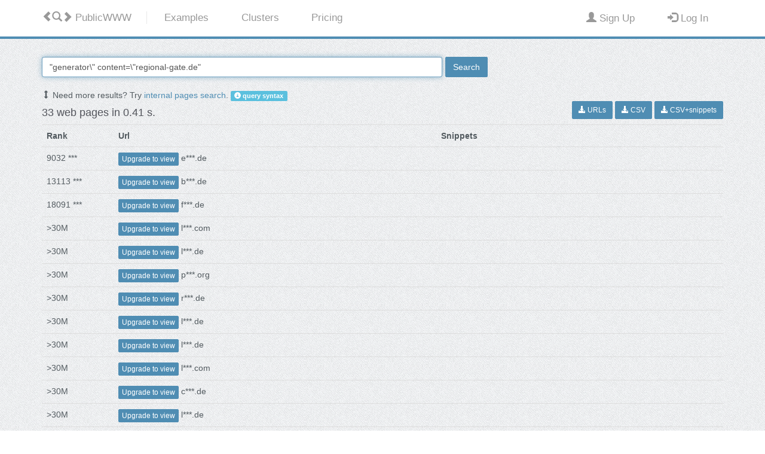

--- FILE ---
content_type: text/html; charset=UTF-8
request_url: https://publicwww.com/websites/%22generator%5C%22+content%3D%5C%22regional-gate.de%22/
body_size: 2966
content:
<!DOCTYPE html>
<html lang="en">
<head>
<meta charset="utf-8">
<meta http-equiv="X-UA-Compatible" content="IE=edge">
<title>&quot;generator\&quot; content=\&quot;regional-gate.de&quot; - 33 Web pages - PublicWWW.com</title>
<meta name="description" content="Examples of sites using &quot;generator\&quot; content=\&quot;regional-gate.de&quot; in HTML/JavaScript/CSS source code.">
 
<meta name="viewport" content="width=device-width">
<meta name="referrer" content="never">
<link rel="apple-touch-icon" sizes="180x180" href="/images/favicon7/apple-touch-icon.png">
<link rel="icon" type="image/png" href="/images/favicon7/favicon-32x32.png" sizes="32x32">
<link rel="icon" type="image/png" href="/images/favicon7/favicon-16x16.png" sizes="16x16">
<link rel="manifest" href="/images/favicon7/manifest.json">
<link rel="mask-icon" href="/images/favicon7/safari-pinned-tab.svg" color="#5bbad5">
<link rel="shortcut icon" href="/images/favicon7/favicon.ico">
<meta name="msapplication-config" content="/images/favicon7/browserconfig.xml">
<meta name="theme-color" content="#ffffff">

<link rel="search" type="application/opensearchdescription+xml" title="PublicWWW" href="/images/opensearch.xml" />

<link rel="stylesheet" href="/images/css/bootstrap.min.css">
<link rel="stylesheet" href="/images/css/style.7.css">
</head>
<body>
	<div class="mainmenu-wrapper">
		<div class="container">
			<nav id="mainmenu" class="mainmenu">
					<ul class="pull-left">
						<li class="logo-wrapper"><a href="/"><i class="glyphicon glyphicon-chevron-left"></i><i class="glyphicon glyphicon-search"></i><i class="glyphicon glyphicon-chevron-right"></i><span class="hidden-xs"> PublicWWW</span></a></li>
						<li ><a href="/examples/ads.html"><span class="hidden-xs">Examples</span><i class="visible-xs glyphicon glyphicon-question-sign"></i></a></li>
						<li ><a href="/cluster/"><span class="hidden-xs">Clusters</span><i class="visible-xs glyphicon glyphicon-th-list"></i></a></li>
													<li ><a href="/prices.html"><span class="hidden-xs">Pricing</span><i class="visible-xs glyphicon glyphicon-star"></i></a></li>
												
					</ul>
					<ul class="pull-right navbar-right">
						  							<li ><a href="/profile/signup.html" rel="nofollow"><i class="glyphicon glyphicon-user"></i><span class="hidden-xs"> Sign Up</span></a></li>
							<li ><a href="/profile/login.html" rel="nofollow"><i class="glyphicon glyphicon-log-in"></i><span class="hidden-xs"> Log In</span></a></li>
						  					</ul>
			</nav>
		</div>
	</div>
<div id="wrap">
  <div>
		

<div class="section">
<div class="container">
    

<div class="row">
<div class="col-md-8">



                <form action="/">
                    <table style="width: 100%;"><tr><td style="width: 90%; padding-right: 5px;">
                        <input type="text" style="width: 100%;" name="q" class="form-control" id="maininput" value="&quot;generator\&quot; content=\&quot;regional-gate.de&quot;" />
                    </td><td>
                    
                        <button type="submit" class="btn btn-default" onclick="document.getElementById('animsearch').style.display='inline'; document.getElementById('noatsearch').style.display='none'; return true;">Search</button>
                    </td></tr></table>
                </form>

	<br/>
	<span id="noatsearch">
				
								    <span class="glyphicon glyphicon-resize-vertical" aria-hidden="true"></span>
					    Need more results? Try <a rel="nofollow" href="/websites/%22generator%5C%22+content%3D%5C%22regional-gate.de%22+depth%3Aall/">internal pages search</a>.
		
		
		<a  class="label label-info" href="/syntax.html"><i class="glyphicon glyphicon-info-sign"></i> query syntax</a>
	</span>
	<span id="animsearch" style="display: none;">
		<img src="/images/searching-1.gif" alt="Searching progress bar" />
		Searching...
	</span>

</div>
<div class="col-md-4">
		</div>
</div>
    
    
    <div class="row">
        <div class="col-xs-8">
            <h4>33 web pages in 0.41 s.</h4>
        </div>
        <div class="col-xs-4" style="text-align: right;">
            	    <nobr>
				        <a href="?export=urls" rel="nofollow">
	             <button type="button" class="btn btn-default btn-sm">
                         <span class="glyphicon glyphicon-download-alt" aria-hidden="true"></span> URLs
                         </button></a>

                <a href="?export=csvu" rel="nofollow">
                    <button type="button" class="btn btn-default btn-sm">
                        <span class="glyphicon glyphicon-download-alt" aria-hidden="true"></span>
															CSV
							                    </button></a>
	        	        <a href="?export=csvsnippetsu" rel="nofollow">
	             <button type="button" class="btn btn-default btn-sm">
                         <span class="glyphicon glyphicon-download-alt" aria-hidden="true"></span> CSV+snippets
                         </button></a>
	        			
			
	        			
	    </nobr>
                    </div>
    </div>

    <table class="table">
        <tr>
            <th width="10%">Rank</th>
			<th width="45%">Url</th>
	            <th width="40%">
                                Snippets
                            </th>
        </tr>
                    <tr>
                                    <td>9032 ***</td>
                    <td>
                                                    <a href="/prices.html"><button type="button" class="btn btn-default btn-xs">Upgrade to view</button></a>
                                                e***.de                    </td>
                                <td>
										
					                </td>
            </tr>
                    <tr>
                                    <td>13113 ***</td>
                    <td>
                                                    <a href="/prices.html"><button type="button" class="btn btn-default btn-xs">Upgrade to view</button></a>
                                                b***.de                    </td>
                                <td>
										
					                </td>
            </tr>
                    <tr>
                                    <td>18091 ***</td>
                    <td>
                                                    <a href="/prices.html"><button type="button" class="btn btn-default btn-xs">Upgrade to view</button></a>
                                                f***.de                    </td>
                                <td>
										
					                </td>
            </tr>
                    <tr>
                                    <td>&gt;30M</td>
                    <td>
                                                    <a href="/prices.html"><button type="button" class="btn btn-default btn-xs">Upgrade to view</button></a>
                                                l***.com                    </td>
                                <td>
										
					                </td>
            </tr>
                    <tr>
                                    <td>&gt;30M</td>
                    <td>
                                                    <a href="/prices.html"><button type="button" class="btn btn-default btn-xs">Upgrade to view</button></a>
                                                l***.de                    </td>
                                <td>
										
					                </td>
            </tr>
                    <tr>
                                    <td>&gt;30M</td>
                    <td>
                                                    <a href="/prices.html"><button type="button" class="btn btn-default btn-xs">Upgrade to view</button></a>
                                                p***.org                    </td>
                                <td>
										
					                </td>
            </tr>
                    <tr>
                                    <td>&gt;30M</td>
                    <td>
                                                    <a href="/prices.html"><button type="button" class="btn btn-default btn-xs">Upgrade to view</button></a>
                                                r***.de                    </td>
                                <td>
										
					                </td>
            </tr>
                    <tr>
                                    <td>&gt;30M</td>
                    <td>
                                                    <a href="/prices.html"><button type="button" class="btn btn-default btn-xs">Upgrade to view</button></a>
                                                l***.de                    </td>
                                <td>
										
					                </td>
            </tr>
                    <tr>
                                    <td>&gt;30M</td>
                    <td>
                                                    <a href="/prices.html"><button type="button" class="btn btn-default btn-xs">Upgrade to view</button></a>
                                                l***.de                    </td>
                                <td>
										
					                </td>
            </tr>
                    <tr>
                                    <td>&gt;30M</td>
                    <td>
                                                    <a href="/prices.html"><button type="button" class="btn btn-default btn-xs">Upgrade to view</button></a>
                                                l***.com                    </td>
                                <td>
										
					                </td>
            </tr>
                    <tr>
                                    <td>&gt;30M</td>
                    <td>
                                                    <a href="/prices.html"><button type="button" class="btn btn-default btn-xs">Upgrade to view</button></a>
                                                c***.de                    </td>
                                <td>
										
					                </td>
            </tr>
                    <tr>
                                    <td>&gt;30M</td>
                    <td>
                                                    <a href="/prices.html"><button type="button" class="btn btn-default btn-xs">Upgrade to view</button></a>
                                                l***.de                    </td>
                                <td>
										
					                </td>
            </tr>
                    <tr>
                                    <td>&gt;30M</td>
                    <td>
                                                    <a href="/prices.html"><button type="button" class="btn btn-default btn-xs">Upgrade to view</button></a>
                                                n***.com                    </td>
                                <td>
										
					                </td>
            </tr>
                    <tr>
                                    <td>&gt;30M</td>
                    <td>
                                                    <a href="/prices.html"><button type="button" class="btn btn-default btn-xs">Upgrade to view</button></a>
                                                x***.de                    </td>
                                <td>
										
					                </td>
            </tr>
                    <tr>
                                    <td>&gt;30M</td>
                    <td>
                                                    <a href="/prices.html"><button type="button" class="btn btn-default btn-xs">Upgrade to view</button></a>
                                                b***.org                    </td>
                                <td>
										
					                </td>
            </tr>
                    <tr>
                                    <td>&gt;30M</td>
                    <td>
                                                    <a href="/prices.html"><button type="button" class="btn btn-default btn-xs">Upgrade to view</button></a>
                                                r***.de                    </td>
                                <td>
										
					                </td>
            </tr>
                    <tr>
                                    <td>&gt;30M</td>
                    <td>
                                                    <a href="/prices.html"><button type="button" class="btn btn-default btn-xs">Upgrade to view</button></a>
                                                f***.eu                    </td>
                                <td>
										
					                </td>
            </tr>
                    <tr>
                                    <td>&gt;30M</td>
                    <td>
                                                    <a href="/prices.html"><button type="button" class="btn btn-default btn-xs">Upgrade to view</button></a>
                                                a***.de                    </td>
                                <td>
										
					                </td>
            </tr>
                    <tr>
                                    <td>&gt;30M</td>
                    <td>
                                                    <a href="/prices.html"><button type="button" class="btn btn-default btn-xs">Upgrade to view</button></a>
                                                a***.de                    </td>
                                <td>
										
					                </td>
            </tr>
                    <tr>
                                    <td>&gt;30M</td>
                    <td>
                                                    <a href="/prices.html"><button type="button" class="btn btn-default btn-xs">Upgrade to view</button></a>
                                                a***.de                    </td>
                                <td>
										
					                </td>
            </tr>
            </table>
    
    <ul class="pagination"> <li class="active"><a  href="/websites/%22generator%5C%22+content%3D%5C%22regional-gate.de%22/">1</a></li> <li><a  href="/websites/%22generator%5C%22+content%3D%5C%22regional-gate.de%22/2">2</a></li>  </ul>    

</div>
</div>
 </div>
</div>

<!-- Footer -->
	    <div class="footer">
	    	<div class="container">
				
		    	<div class="row hidden-xs">

                    <div class="col-footer col-md-7 col-xs-9">
		    			<h3 style="white-space:nowrap;">Usage Examples</h3>
							<div class="row">
			                    <div class="col-md-4 col-xs-12">
									<ul class="no-list-style footer-navigate-section">
										<li><a href="/examples/ads.html" style="white-space:nowrap;">Advertising Networks</a></li>
										<li><a href="/examples/marketing.html" style="white-space:nowrap;">Marketing Tools</a></li>
										<li><a href="/examples/analytics.html" style="white-space:nowrap;">Analytics Counters</a></li>
										<li><a href="/examples/webtech.html" style="white-space:nowrap;">Server Technologies</a></li>
									</ul>
								</div>
			                    <div class="col-md-4 col-xs-12">
									<ul class="no-list-style footer-navigate-section">
										<li><a href="/examples/frontend.html" style="white-space:nowrap;">Frontend &amp; Frameworks</a></li>
										<li><a href="/examples/widgets.html" style="white-space:nowrap;">Embedded Widgets</a></li>
										<li><a href="/examples/cms.html" style="white-space:nowrap;">Content Management</a></li>
										<li><a href="/popular/js/index.html" style="white-space:nowrap;">JavaScript Objects</a></li>
									</ul>
								</div>
			                    <div class="col-md-4 col-xs-12">
									<ul class="no-list-style footer-navigate-section">
										<li><a href="/popular/css/index.html" style="white-space:nowrap;">CSS Properties</a></li>
										<li style="white-space:nowrap;"><a href="/popular/imgfiles/index.html">IMG Files</a></li>
										<li style="white-space:nowrap;"><a href="/popular/jsfiles/index.html">JavaScript Files</a></li>
										<li style="white-space:nowrap;"><a href="/popular/cssfiles/index.html">CSS Files</a></li>
									</ul>
								</div>
							</div>
		    		</div>
					
					<div class="col-footer col-md-2 col-xs-0">
					</div>
					
		    		<div class="col-footer col-md-3 col-xs-3">
		    			<h3>PublicWWW</h3>
							<div class="row">
			                    <div class="col-md-12 col-xs-12">
					    			<ul class="no-list-style footer-navigate-section">
                                                <li><a href="/about.html" style="white-space:nowrap;">About Us</a></li>					    			
                                                <li><a href="/terms.html" style="white-space:nowrap;">Terms &amp; Conditions</a></li>
									</ul>
									
					    			<ul class="no-list-style footer-navigate-section">
                                                <li>
                                                  <a href="mailto:support@publicwww.com" style="white-space:nowrap;">support@publicwww.com</a>
                                                </li>
								</ul>
								</div>
			                    <div class="col-md-6 col-xs-12">
					    			<ul class="footer-stay-connected no-list-style">
					    			</ul>
								</div>
							</div>
			    	</div>                                		    		
					
		    	</div>
		    	<div class="row">
		    		<div class="col-md-12">
		    			<div class="footer-copyright">&copy; 2005-2026 
 <a href="https://publicwww.com/">PublicWWW</a>.
 All rights reserved.</div>
		    		</div>
		    	</div>
		    </div>
	    </div>
            
<script>
  var google_conversion_paramone = 77;
  var google_conversion_paramtwo = 110;
  var google_conversion_startTime = new Date();
  var _paq = window._paq = window._paq || [];
</script>
<script async src="/images/js/sockets.io.3.js"></script>
    </body>
</html>
